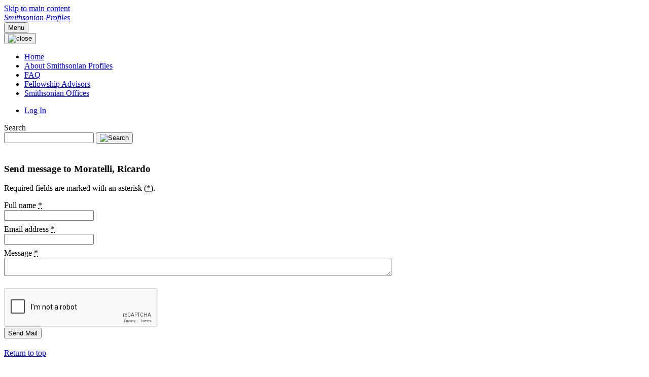

--- FILE ---
content_type: text/html;charset=UTF-8
request_url: https://profiles.si.edu/contactUserForm?individualUri=http%3A%2F%2Fprofiles.si.edu%2Findividual%2FnMoratelliR5252012
body_size: 10387
content:


<!DOCTYPE html>
<html lang="en-US">
<html>
    <head>

<meta charset="utf-8" />
<!-- Google Chrome Frame open source plug-in brings Google Chrome's open web technologies and speedy JavaScript engine to Internet Explorer-->
<meta http-equiv="X-UA-Compatible" content="IE=edge,chrome=1">
<meta name="generator" content="VIVO 1.13.0" />
<meta name="viewport" content="width=device-width, initial-scale=1.0">

<title>Smithsonian Profiles</title>



<!-- vitro base styles (application-wide) -->
<link rel="stylesheet" href="/css/vitro.css" />



<link rel="stylesheet" href="/css/edit.css" />
<link rel="stylesheet" href="/themes/uswds/assets/uswds/css/styles.css" />
<link rel="stylesheet" href="/themes/uswds/assets/css/site.css" />

<script>
var i18nStrings = {
    allCapitalized: 'All',
};
</script>
<script type="text/javascript" src="/js/jquery-3.7.1.min.js"></script>
<script type="text/javascript" src="/js/vitroUtils.js"></script>

<!--[if lt IE 9]>
<script type="text/javascript" src="/js/html5.js"></script>
<![endif]-->


<!-- Google tag (gtag.js) -->
<script async src="https://www.googletagmanager.com/gtag/js?id=G-9V4YH5HYD5"></script>
<script>
  window.dataLayer = window.dataLayer || [];
  function gtag(){dataLayer.push(arguments);}
  gtag('js', new Date());
  gtag('config', 'G-9V4YH5HYD5');
</script>


    

<!--[if (gte IE 6)&(lte IE 8)]>
<script type="text/javascript" src="/js/selectivizr.js"></script>
<![endif]-->



<link rel="shortcut icon" type="image/x-icon" href="/themes/uswds/assets/images/si-favicon.ico">
    </head>

    <body onload="">

<a class="usa-skipnav" href="#main-content">Skip to main content</a>
<div class="usa-overlay"></div>

<header class="usa-header usa-header--extended">
    <div class="usa-navbar">
        <div class="usa-logo">
            <em class="usa-logo__text">
                <a href="/" title="Smithsonian Profiles">
                    Smithsonian Profiles
                </a>
            </em>
        </div>
        <button class="usa-menu-btn">Menu</button>
    </div>



<div id="developerPanel" > </div>
<script>
    developerAjaxUrl = '/admin/developerAjax'
    developerCssLinks = ["/css/developer/developerPanel.css", "/js/jquery-ui/css/smoothness/jquery-ui-1.12.1.css"]
</script>





<nav aria-label="Primary navigation" class="usa-nav">
    <div class="usa-nav__inner">
        <button class="usa-nav__close">
            <img src="/themes/uswds/assets/uswds/img/usa-icons/close.svg" role="img" alt="close">
        </button>
        <ul class="usa-nav__primary usa-accordion">
                <li class="usa-nav__primary-item">
                    <a class="usa-nav__link" href="/" title="Home menu item">
                        <span>Home</span>
                    </a>
                </li>
                <li class="usa-nav__primary-item">
                    <a class="usa-nav__link" href="/profiles_about" title="About Smithsonian Profiles menu item">
                        <span>About Smithsonian Profiles</span>
                    </a>
                </li>
                <li class="usa-nav__primary-item">
                    <a class="usa-nav__link" href="/faq" title="FAQ menu item">
                        <span>FAQ</span>
                    </a>
                </li>
                <li class="usa-nav__primary-item">
                    <a class="usa-nav__link" href="/Fellowship_Advisors" title="Fellowship Advisors menu item">
                        <span>Fellowship Advisors</span>
                    </a>
                </li>
                <li class="usa-nav__primary-item">
                    <a class="usa-nav__link" href="/SIOffice" title="Smithsonian Offices menu item">
                        <span>Smithsonian Offices</span>
                    </a>
                </li>
        </ul>
        <div class="usa-nav__secondary">
            <ul class="usa-nav__secondary-links">
                    <li class="usa-nav__secondary-item">
                        <a href="/authenticate?return=true" title="Log In">Log In</a>
                    </li>
            </ul>
            <form class="usa-search usa-search--small " role="search" action="/search" method="post">
                <label class="usa-sr-only" for="search">Search</label>
                <input class="usa-input" id="search" type="search" name="querytext">
                <input type="hidden" name="classgroup" value="http://vivoweb.org/ontology#vitroClassGrouppeople" />
                <button class="usa-button" type="submit">
                    <img src="/themes/uswds/assets/uswds/img/si-custom/search--blue.svg" class="usa-search__submit-icon" alt="Search" />
                </button>
            </form>
        </div>
    </div>
</nav></header>

        <main id="main-content">
            <section class="grid-container">



                
<section>
    <h1>Send message to Moratelli, Ricardo</h1>

    <form class="usa-form usa-form--large" action="/contactUser" method="post" onSubmit="return ValidateForm('contact_form');">
        
        <p>
            Required fields are marked with an asterisk 
            (<abbr title="required" class="usa-hint usa-hint--required">*</abbr>).
        </p>
        <input type="hidden" name="DeliveryType" value="contact" />
        <input type="hidden" name="individualUri" value="http://profiles.si.edu/individual/nMoratelliR5252012" />

        <label class="usa-label" for="full-name">
            Full name
            <abbr title="required" class="usa-hint usa-hint--required">*</abbr>
        </label>
        <input class="usa-input" id="full-name" name="webusername" value="" required />

        <label class="usa-label" for="email-address">
            Email address
            <abbr title="required" class="usa-hint usa-hint--required">*</abbr>
        </label>
        <input type="email" class="usa-input" id="email-address" name="webuseremail" value="" required />

        <label class="usa-label" for="message">
            Message
            <abbr title="required" class="usa-hint usa-hint--required">*</abbr>
        </label>
        <textarea class="usa-textarea" id="message" name="s34gfd88p9x1" required></textarea>
        
        <br>
        <div class="g-recaptcha" data-sitekey="6Lf1sSMgAAAAAI1OYFWKBxcDukL6lTZtv-7fArdV"></div>

        <input type="submit" class="usa-button" value="Send Mail" onClick="ga_sendMessage()" />
    </form>
</section>

<script type="text/javascript">
    var i18nStrings = {
        pleaseFormatEmail: 'Please format your e-mail address as:',
        enterValidAddress: 'or enter another complete and valid email address.'
    };
    
    function ga_sendMessage() {
        if ("ga" in window) {
            tracker = ga.getAll()[0];

            if (tracker) {
                    tracker.send("event", "Send Message", "Name", "Moratelli, Ricardo");
            }
        }
    }


</script>



            </section>
        </main>
        

<footer class="usa-footer">
    <div class="grid-container usa-footer__return-to-top">
        <a href="#">Return to top</a>
    </div>
    <div class="usa-footer__primary-section">
        <nav class="usa-footer__nav" aria-label="Footer navigation">
            <ul class="grid-row grid-gap">
                <li class="tablet:grid-col-auto usa-footer__primary-content">
                    <a class="usa-footer__primary-link" href="https://si.edu/">Smithsonian Home</a>
                </li>
                <li class="tablet:grid-col-auto usa-footer__primary-content">
                    <a class="usa-footer__primary-link" href="https://www.si.edu/privacy">Privacy</a>
                </li>
                <li class="tablet:grid-col-auto usa-footer__primary-content">
                    <a class="usa-footer__primary-link" href="https://www.si.edu/termsofuse">Terms of Use</a>
                </li>
                <li class="tablet:grid-col-auto usa-footer__primary-content">
                    <a class="usa-footer__primary-link" href="/browse">Site Map</a>
                </li>
                <li class="tablet:grid-col-auto usa-footer__primary-content">
                    <a class="usa-footer__primary-link" href="/contact">Contact Us</a>
                </li>
            </ul>
        </nav>
    </div>
</footer>


<script src="https://www.google.com/recaptcha/api.js" async defer></script>
<script type="text/javascript" src="/js/developer/developerPanel.js?version=47bc"></script>
<script type="text/javascript" src="/js/jquery-ui/js/jquery-ui-1.12.1.min.js?version=47bc"></script>
<script type="text/javascript" src="/js/developer/FileSaver.js?version=47bc"></script>
<script defer type="text/javascript" src="/js/developer/translations.js?version=47bc"></script>
<script type="text/javascript" src="/themes/uswds/assets/uswds/js/alert.js?version=ab13"></script>


<script>
  (function(i,s,o,g,r,a,m){i['GoogleAnalyticsObject']=r;i[r]=i[r]||function(){
  (i[r].q=i[r].q||[]).push(arguments)},i[r].l=1*new Date();a=s.createElement(o),
  m=s.getElementsByTagName(o)[0];a.async=1;a.src=g;m.parentNode.insertBefore(a,m)
  })(window,document,'script','https://www.google-analytics.com/analytics.js','ga');

  ga('create', 'UA-5870062-12', 'auto');
  ga('send', 'pageview');
</script>

<!-- START OF SmartSource Data Collector TAG v10.4.23 -->
<!-- Copyright (c) 2017 Webtrends Inc.  All rights reserved. -->
<script>
window.webtrendsAsyncInit=function(){
    var dcs=new Webtrends.dcs().init({
        dcsid:"dcsulgapw00000047ww9n7rzw_3w7u",
        domain:"logs1.smithsonian.museum",
        timezone:-5,
        i18n:true,
        fpcdom:".si.edu",
        plugins:{
            //hm:{src:"//s.webtrends.com/js/webtrends.hm.js"}
        }
        }).track();
};
(function(){
    var s=document.createElement("script"); s.async=true; s.src="/themes/uswds/assets/js/webtrends.min.js";    
    var s2=document.getElementsByTagName("script")[0]; s2.parentNode.insertBefore(s,s2);
}());
</script>
<noscript><img alt="dcsimg" id="dcsimg" width="1" height="1" src="//logs1.smithsonian.museum/dcsulgapw00000047ww9n7rzw_3w7u/njs.gif?dcsuri=/nojavascript&amp;WT.js=No&amp;WT.tv=10.4.23&amp;dcssip=www.si.edu"/></noscript>
<!-- END OF SmartSource Data Collector TAG v10.4.23 -->

<script src="/themes/uswds/assets/uswds/js/uswds.min.js"></script>

</body>
</html>

    </body>
</html>


--- FILE ---
content_type: text/html; charset=utf-8
request_url: https://www.google.com/recaptcha/api2/anchor?ar=1&k=6Lf1sSMgAAAAAI1OYFWKBxcDukL6lTZtv-7fArdV&co=aHR0cHM6Ly9wcm9maWxlcy5zaS5lZHU6NDQz&hl=en&v=PoyoqOPhxBO7pBk68S4YbpHZ&size=normal&anchor-ms=20000&execute-ms=30000&cb=jfi07subfv5y
body_size: 49364
content:
<!DOCTYPE HTML><html dir="ltr" lang="en"><head><meta http-equiv="Content-Type" content="text/html; charset=UTF-8">
<meta http-equiv="X-UA-Compatible" content="IE=edge">
<title>reCAPTCHA</title>
<style type="text/css">
/* cyrillic-ext */
@font-face {
  font-family: 'Roboto';
  font-style: normal;
  font-weight: 400;
  font-stretch: 100%;
  src: url(//fonts.gstatic.com/s/roboto/v48/KFO7CnqEu92Fr1ME7kSn66aGLdTylUAMa3GUBHMdazTgWw.woff2) format('woff2');
  unicode-range: U+0460-052F, U+1C80-1C8A, U+20B4, U+2DE0-2DFF, U+A640-A69F, U+FE2E-FE2F;
}
/* cyrillic */
@font-face {
  font-family: 'Roboto';
  font-style: normal;
  font-weight: 400;
  font-stretch: 100%;
  src: url(//fonts.gstatic.com/s/roboto/v48/KFO7CnqEu92Fr1ME7kSn66aGLdTylUAMa3iUBHMdazTgWw.woff2) format('woff2');
  unicode-range: U+0301, U+0400-045F, U+0490-0491, U+04B0-04B1, U+2116;
}
/* greek-ext */
@font-face {
  font-family: 'Roboto';
  font-style: normal;
  font-weight: 400;
  font-stretch: 100%;
  src: url(//fonts.gstatic.com/s/roboto/v48/KFO7CnqEu92Fr1ME7kSn66aGLdTylUAMa3CUBHMdazTgWw.woff2) format('woff2');
  unicode-range: U+1F00-1FFF;
}
/* greek */
@font-face {
  font-family: 'Roboto';
  font-style: normal;
  font-weight: 400;
  font-stretch: 100%;
  src: url(//fonts.gstatic.com/s/roboto/v48/KFO7CnqEu92Fr1ME7kSn66aGLdTylUAMa3-UBHMdazTgWw.woff2) format('woff2');
  unicode-range: U+0370-0377, U+037A-037F, U+0384-038A, U+038C, U+038E-03A1, U+03A3-03FF;
}
/* math */
@font-face {
  font-family: 'Roboto';
  font-style: normal;
  font-weight: 400;
  font-stretch: 100%;
  src: url(//fonts.gstatic.com/s/roboto/v48/KFO7CnqEu92Fr1ME7kSn66aGLdTylUAMawCUBHMdazTgWw.woff2) format('woff2');
  unicode-range: U+0302-0303, U+0305, U+0307-0308, U+0310, U+0312, U+0315, U+031A, U+0326-0327, U+032C, U+032F-0330, U+0332-0333, U+0338, U+033A, U+0346, U+034D, U+0391-03A1, U+03A3-03A9, U+03B1-03C9, U+03D1, U+03D5-03D6, U+03F0-03F1, U+03F4-03F5, U+2016-2017, U+2034-2038, U+203C, U+2040, U+2043, U+2047, U+2050, U+2057, U+205F, U+2070-2071, U+2074-208E, U+2090-209C, U+20D0-20DC, U+20E1, U+20E5-20EF, U+2100-2112, U+2114-2115, U+2117-2121, U+2123-214F, U+2190, U+2192, U+2194-21AE, U+21B0-21E5, U+21F1-21F2, U+21F4-2211, U+2213-2214, U+2216-22FF, U+2308-230B, U+2310, U+2319, U+231C-2321, U+2336-237A, U+237C, U+2395, U+239B-23B7, U+23D0, U+23DC-23E1, U+2474-2475, U+25AF, U+25B3, U+25B7, U+25BD, U+25C1, U+25CA, U+25CC, U+25FB, U+266D-266F, U+27C0-27FF, U+2900-2AFF, U+2B0E-2B11, U+2B30-2B4C, U+2BFE, U+3030, U+FF5B, U+FF5D, U+1D400-1D7FF, U+1EE00-1EEFF;
}
/* symbols */
@font-face {
  font-family: 'Roboto';
  font-style: normal;
  font-weight: 400;
  font-stretch: 100%;
  src: url(//fonts.gstatic.com/s/roboto/v48/KFO7CnqEu92Fr1ME7kSn66aGLdTylUAMaxKUBHMdazTgWw.woff2) format('woff2');
  unicode-range: U+0001-000C, U+000E-001F, U+007F-009F, U+20DD-20E0, U+20E2-20E4, U+2150-218F, U+2190, U+2192, U+2194-2199, U+21AF, U+21E6-21F0, U+21F3, U+2218-2219, U+2299, U+22C4-22C6, U+2300-243F, U+2440-244A, U+2460-24FF, U+25A0-27BF, U+2800-28FF, U+2921-2922, U+2981, U+29BF, U+29EB, U+2B00-2BFF, U+4DC0-4DFF, U+FFF9-FFFB, U+10140-1018E, U+10190-1019C, U+101A0, U+101D0-101FD, U+102E0-102FB, U+10E60-10E7E, U+1D2C0-1D2D3, U+1D2E0-1D37F, U+1F000-1F0FF, U+1F100-1F1AD, U+1F1E6-1F1FF, U+1F30D-1F30F, U+1F315, U+1F31C, U+1F31E, U+1F320-1F32C, U+1F336, U+1F378, U+1F37D, U+1F382, U+1F393-1F39F, U+1F3A7-1F3A8, U+1F3AC-1F3AF, U+1F3C2, U+1F3C4-1F3C6, U+1F3CA-1F3CE, U+1F3D4-1F3E0, U+1F3ED, U+1F3F1-1F3F3, U+1F3F5-1F3F7, U+1F408, U+1F415, U+1F41F, U+1F426, U+1F43F, U+1F441-1F442, U+1F444, U+1F446-1F449, U+1F44C-1F44E, U+1F453, U+1F46A, U+1F47D, U+1F4A3, U+1F4B0, U+1F4B3, U+1F4B9, U+1F4BB, U+1F4BF, U+1F4C8-1F4CB, U+1F4D6, U+1F4DA, U+1F4DF, U+1F4E3-1F4E6, U+1F4EA-1F4ED, U+1F4F7, U+1F4F9-1F4FB, U+1F4FD-1F4FE, U+1F503, U+1F507-1F50B, U+1F50D, U+1F512-1F513, U+1F53E-1F54A, U+1F54F-1F5FA, U+1F610, U+1F650-1F67F, U+1F687, U+1F68D, U+1F691, U+1F694, U+1F698, U+1F6AD, U+1F6B2, U+1F6B9-1F6BA, U+1F6BC, U+1F6C6-1F6CF, U+1F6D3-1F6D7, U+1F6E0-1F6EA, U+1F6F0-1F6F3, U+1F6F7-1F6FC, U+1F700-1F7FF, U+1F800-1F80B, U+1F810-1F847, U+1F850-1F859, U+1F860-1F887, U+1F890-1F8AD, U+1F8B0-1F8BB, U+1F8C0-1F8C1, U+1F900-1F90B, U+1F93B, U+1F946, U+1F984, U+1F996, U+1F9E9, U+1FA00-1FA6F, U+1FA70-1FA7C, U+1FA80-1FA89, U+1FA8F-1FAC6, U+1FACE-1FADC, U+1FADF-1FAE9, U+1FAF0-1FAF8, U+1FB00-1FBFF;
}
/* vietnamese */
@font-face {
  font-family: 'Roboto';
  font-style: normal;
  font-weight: 400;
  font-stretch: 100%;
  src: url(//fonts.gstatic.com/s/roboto/v48/KFO7CnqEu92Fr1ME7kSn66aGLdTylUAMa3OUBHMdazTgWw.woff2) format('woff2');
  unicode-range: U+0102-0103, U+0110-0111, U+0128-0129, U+0168-0169, U+01A0-01A1, U+01AF-01B0, U+0300-0301, U+0303-0304, U+0308-0309, U+0323, U+0329, U+1EA0-1EF9, U+20AB;
}
/* latin-ext */
@font-face {
  font-family: 'Roboto';
  font-style: normal;
  font-weight: 400;
  font-stretch: 100%;
  src: url(//fonts.gstatic.com/s/roboto/v48/KFO7CnqEu92Fr1ME7kSn66aGLdTylUAMa3KUBHMdazTgWw.woff2) format('woff2');
  unicode-range: U+0100-02BA, U+02BD-02C5, U+02C7-02CC, U+02CE-02D7, U+02DD-02FF, U+0304, U+0308, U+0329, U+1D00-1DBF, U+1E00-1E9F, U+1EF2-1EFF, U+2020, U+20A0-20AB, U+20AD-20C0, U+2113, U+2C60-2C7F, U+A720-A7FF;
}
/* latin */
@font-face {
  font-family: 'Roboto';
  font-style: normal;
  font-weight: 400;
  font-stretch: 100%;
  src: url(//fonts.gstatic.com/s/roboto/v48/KFO7CnqEu92Fr1ME7kSn66aGLdTylUAMa3yUBHMdazQ.woff2) format('woff2');
  unicode-range: U+0000-00FF, U+0131, U+0152-0153, U+02BB-02BC, U+02C6, U+02DA, U+02DC, U+0304, U+0308, U+0329, U+2000-206F, U+20AC, U+2122, U+2191, U+2193, U+2212, U+2215, U+FEFF, U+FFFD;
}
/* cyrillic-ext */
@font-face {
  font-family: 'Roboto';
  font-style: normal;
  font-weight: 500;
  font-stretch: 100%;
  src: url(//fonts.gstatic.com/s/roboto/v48/KFO7CnqEu92Fr1ME7kSn66aGLdTylUAMa3GUBHMdazTgWw.woff2) format('woff2');
  unicode-range: U+0460-052F, U+1C80-1C8A, U+20B4, U+2DE0-2DFF, U+A640-A69F, U+FE2E-FE2F;
}
/* cyrillic */
@font-face {
  font-family: 'Roboto';
  font-style: normal;
  font-weight: 500;
  font-stretch: 100%;
  src: url(//fonts.gstatic.com/s/roboto/v48/KFO7CnqEu92Fr1ME7kSn66aGLdTylUAMa3iUBHMdazTgWw.woff2) format('woff2');
  unicode-range: U+0301, U+0400-045F, U+0490-0491, U+04B0-04B1, U+2116;
}
/* greek-ext */
@font-face {
  font-family: 'Roboto';
  font-style: normal;
  font-weight: 500;
  font-stretch: 100%;
  src: url(//fonts.gstatic.com/s/roboto/v48/KFO7CnqEu92Fr1ME7kSn66aGLdTylUAMa3CUBHMdazTgWw.woff2) format('woff2');
  unicode-range: U+1F00-1FFF;
}
/* greek */
@font-face {
  font-family: 'Roboto';
  font-style: normal;
  font-weight: 500;
  font-stretch: 100%;
  src: url(//fonts.gstatic.com/s/roboto/v48/KFO7CnqEu92Fr1ME7kSn66aGLdTylUAMa3-UBHMdazTgWw.woff2) format('woff2');
  unicode-range: U+0370-0377, U+037A-037F, U+0384-038A, U+038C, U+038E-03A1, U+03A3-03FF;
}
/* math */
@font-face {
  font-family: 'Roboto';
  font-style: normal;
  font-weight: 500;
  font-stretch: 100%;
  src: url(//fonts.gstatic.com/s/roboto/v48/KFO7CnqEu92Fr1ME7kSn66aGLdTylUAMawCUBHMdazTgWw.woff2) format('woff2');
  unicode-range: U+0302-0303, U+0305, U+0307-0308, U+0310, U+0312, U+0315, U+031A, U+0326-0327, U+032C, U+032F-0330, U+0332-0333, U+0338, U+033A, U+0346, U+034D, U+0391-03A1, U+03A3-03A9, U+03B1-03C9, U+03D1, U+03D5-03D6, U+03F0-03F1, U+03F4-03F5, U+2016-2017, U+2034-2038, U+203C, U+2040, U+2043, U+2047, U+2050, U+2057, U+205F, U+2070-2071, U+2074-208E, U+2090-209C, U+20D0-20DC, U+20E1, U+20E5-20EF, U+2100-2112, U+2114-2115, U+2117-2121, U+2123-214F, U+2190, U+2192, U+2194-21AE, U+21B0-21E5, U+21F1-21F2, U+21F4-2211, U+2213-2214, U+2216-22FF, U+2308-230B, U+2310, U+2319, U+231C-2321, U+2336-237A, U+237C, U+2395, U+239B-23B7, U+23D0, U+23DC-23E1, U+2474-2475, U+25AF, U+25B3, U+25B7, U+25BD, U+25C1, U+25CA, U+25CC, U+25FB, U+266D-266F, U+27C0-27FF, U+2900-2AFF, U+2B0E-2B11, U+2B30-2B4C, U+2BFE, U+3030, U+FF5B, U+FF5D, U+1D400-1D7FF, U+1EE00-1EEFF;
}
/* symbols */
@font-face {
  font-family: 'Roboto';
  font-style: normal;
  font-weight: 500;
  font-stretch: 100%;
  src: url(//fonts.gstatic.com/s/roboto/v48/KFO7CnqEu92Fr1ME7kSn66aGLdTylUAMaxKUBHMdazTgWw.woff2) format('woff2');
  unicode-range: U+0001-000C, U+000E-001F, U+007F-009F, U+20DD-20E0, U+20E2-20E4, U+2150-218F, U+2190, U+2192, U+2194-2199, U+21AF, U+21E6-21F0, U+21F3, U+2218-2219, U+2299, U+22C4-22C6, U+2300-243F, U+2440-244A, U+2460-24FF, U+25A0-27BF, U+2800-28FF, U+2921-2922, U+2981, U+29BF, U+29EB, U+2B00-2BFF, U+4DC0-4DFF, U+FFF9-FFFB, U+10140-1018E, U+10190-1019C, U+101A0, U+101D0-101FD, U+102E0-102FB, U+10E60-10E7E, U+1D2C0-1D2D3, U+1D2E0-1D37F, U+1F000-1F0FF, U+1F100-1F1AD, U+1F1E6-1F1FF, U+1F30D-1F30F, U+1F315, U+1F31C, U+1F31E, U+1F320-1F32C, U+1F336, U+1F378, U+1F37D, U+1F382, U+1F393-1F39F, U+1F3A7-1F3A8, U+1F3AC-1F3AF, U+1F3C2, U+1F3C4-1F3C6, U+1F3CA-1F3CE, U+1F3D4-1F3E0, U+1F3ED, U+1F3F1-1F3F3, U+1F3F5-1F3F7, U+1F408, U+1F415, U+1F41F, U+1F426, U+1F43F, U+1F441-1F442, U+1F444, U+1F446-1F449, U+1F44C-1F44E, U+1F453, U+1F46A, U+1F47D, U+1F4A3, U+1F4B0, U+1F4B3, U+1F4B9, U+1F4BB, U+1F4BF, U+1F4C8-1F4CB, U+1F4D6, U+1F4DA, U+1F4DF, U+1F4E3-1F4E6, U+1F4EA-1F4ED, U+1F4F7, U+1F4F9-1F4FB, U+1F4FD-1F4FE, U+1F503, U+1F507-1F50B, U+1F50D, U+1F512-1F513, U+1F53E-1F54A, U+1F54F-1F5FA, U+1F610, U+1F650-1F67F, U+1F687, U+1F68D, U+1F691, U+1F694, U+1F698, U+1F6AD, U+1F6B2, U+1F6B9-1F6BA, U+1F6BC, U+1F6C6-1F6CF, U+1F6D3-1F6D7, U+1F6E0-1F6EA, U+1F6F0-1F6F3, U+1F6F7-1F6FC, U+1F700-1F7FF, U+1F800-1F80B, U+1F810-1F847, U+1F850-1F859, U+1F860-1F887, U+1F890-1F8AD, U+1F8B0-1F8BB, U+1F8C0-1F8C1, U+1F900-1F90B, U+1F93B, U+1F946, U+1F984, U+1F996, U+1F9E9, U+1FA00-1FA6F, U+1FA70-1FA7C, U+1FA80-1FA89, U+1FA8F-1FAC6, U+1FACE-1FADC, U+1FADF-1FAE9, U+1FAF0-1FAF8, U+1FB00-1FBFF;
}
/* vietnamese */
@font-face {
  font-family: 'Roboto';
  font-style: normal;
  font-weight: 500;
  font-stretch: 100%;
  src: url(//fonts.gstatic.com/s/roboto/v48/KFO7CnqEu92Fr1ME7kSn66aGLdTylUAMa3OUBHMdazTgWw.woff2) format('woff2');
  unicode-range: U+0102-0103, U+0110-0111, U+0128-0129, U+0168-0169, U+01A0-01A1, U+01AF-01B0, U+0300-0301, U+0303-0304, U+0308-0309, U+0323, U+0329, U+1EA0-1EF9, U+20AB;
}
/* latin-ext */
@font-face {
  font-family: 'Roboto';
  font-style: normal;
  font-weight: 500;
  font-stretch: 100%;
  src: url(//fonts.gstatic.com/s/roboto/v48/KFO7CnqEu92Fr1ME7kSn66aGLdTylUAMa3KUBHMdazTgWw.woff2) format('woff2');
  unicode-range: U+0100-02BA, U+02BD-02C5, U+02C7-02CC, U+02CE-02D7, U+02DD-02FF, U+0304, U+0308, U+0329, U+1D00-1DBF, U+1E00-1E9F, U+1EF2-1EFF, U+2020, U+20A0-20AB, U+20AD-20C0, U+2113, U+2C60-2C7F, U+A720-A7FF;
}
/* latin */
@font-face {
  font-family: 'Roboto';
  font-style: normal;
  font-weight: 500;
  font-stretch: 100%;
  src: url(//fonts.gstatic.com/s/roboto/v48/KFO7CnqEu92Fr1ME7kSn66aGLdTylUAMa3yUBHMdazQ.woff2) format('woff2');
  unicode-range: U+0000-00FF, U+0131, U+0152-0153, U+02BB-02BC, U+02C6, U+02DA, U+02DC, U+0304, U+0308, U+0329, U+2000-206F, U+20AC, U+2122, U+2191, U+2193, U+2212, U+2215, U+FEFF, U+FFFD;
}
/* cyrillic-ext */
@font-face {
  font-family: 'Roboto';
  font-style: normal;
  font-weight: 900;
  font-stretch: 100%;
  src: url(//fonts.gstatic.com/s/roboto/v48/KFO7CnqEu92Fr1ME7kSn66aGLdTylUAMa3GUBHMdazTgWw.woff2) format('woff2');
  unicode-range: U+0460-052F, U+1C80-1C8A, U+20B4, U+2DE0-2DFF, U+A640-A69F, U+FE2E-FE2F;
}
/* cyrillic */
@font-face {
  font-family: 'Roboto';
  font-style: normal;
  font-weight: 900;
  font-stretch: 100%;
  src: url(//fonts.gstatic.com/s/roboto/v48/KFO7CnqEu92Fr1ME7kSn66aGLdTylUAMa3iUBHMdazTgWw.woff2) format('woff2');
  unicode-range: U+0301, U+0400-045F, U+0490-0491, U+04B0-04B1, U+2116;
}
/* greek-ext */
@font-face {
  font-family: 'Roboto';
  font-style: normal;
  font-weight: 900;
  font-stretch: 100%;
  src: url(//fonts.gstatic.com/s/roboto/v48/KFO7CnqEu92Fr1ME7kSn66aGLdTylUAMa3CUBHMdazTgWw.woff2) format('woff2');
  unicode-range: U+1F00-1FFF;
}
/* greek */
@font-face {
  font-family: 'Roboto';
  font-style: normal;
  font-weight: 900;
  font-stretch: 100%;
  src: url(//fonts.gstatic.com/s/roboto/v48/KFO7CnqEu92Fr1ME7kSn66aGLdTylUAMa3-UBHMdazTgWw.woff2) format('woff2');
  unicode-range: U+0370-0377, U+037A-037F, U+0384-038A, U+038C, U+038E-03A1, U+03A3-03FF;
}
/* math */
@font-face {
  font-family: 'Roboto';
  font-style: normal;
  font-weight: 900;
  font-stretch: 100%;
  src: url(//fonts.gstatic.com/s/roboto/v48/KFO7CnqEu92Fr1ME7kSn66aGLdTylUAMawCUBHMdazTgWw.woff2) format('woff2');
  unicode-range: U+0302-0303, U+0305, U+0307-0308, U+0310, U+0312, U+0315, U+031A, U+0326-0327, U+032C, U+032F-0330, U+0332-0333, U+0338, U+033A, U+0346, U+034D, U+0391-03A1, U+03A3-03A9, U+03B1-03C9, U+03D1, U+03D5-03D6, U+03F0-03F1, U+03F4-03F5, U+2016-2017, U+2034-2038, U+203C, U+2040, U+2043, U+2047, U+2050, U+2057, U+205F, U+2070-2071, U+2074-208E, U+2090-209C, U+20D0-20DC, U+20E1, U+20E5-20EF, U+2100-2112, U+2114-2115, U+2117-2121, U+2123-214F, U+2190, U+2192, U+2194-21AE, U+21B0-21E5, U+21F1-21F2, U+21F4-2211, U+2213-2214, U+2216-22FF, U+2308-230B, U+2310, U+2319, U+231C-2321, U+2336-237A, U+237C, U+2395, U+239B-23B7, U+23D0, U+23DC-23E1, U+2474-2475, U+25AF, U+25B3, U+25B7, U+25BD, U+25C1, U+25CA, U+25CC, U+25FB, U+266D-266F, U+27C0-27FF, U+2900-2AFF, U+2B0E-2B11, U+2B30-2B4C, U+2BFE, U+3030, U+FF5B, U+FF5D, U+1D400-1D7FF, U+1EE00-1EEFF;
}
/* symbols */
@font-face {
  font-family: 'Roboto';
  font-style: normal;
  font-weight: 900;
  font-stretch: 100%;
  src: url(//fonts.gstatic.com/s/roboto/v48/KFO7CnqEu92Fr1ME7kSn66aGLdTylUAMaxKUBHMdazTgWw.woff2) format('woff2');
  unicode-range: U+0001-000C, U+000E-001F, U+007F-009F, U+20DD-20E0, U+20E2-20E4, U+2150-218F, U+2190, U+2192, U+2194-2199, U+21AF, U+21E6-21F0, U+21F3, U+2218-2219, U+2299, U+22C4-22C6, U+2300-243F, U+2440-244A, U+2460-24FF, U+25A0-27BF, U+2800-28FF, U+2921-2922, U+2981, U+29BF, U+29EB, U+2B00-2BFF, U+4DC0-4DFF, U+FFF9-FFFB, U+10140-1018E, U+10190-1019C, U+101A0, U+101D0-101FD, U+102E0-102FB, U+10E60-10E7E, U+1D2C0-1D2D3, U+1D2E0-1D37F, U+1F000-1F0FF, U+1F100-1F1AD, U+1F1E6-1F1FF, U+1F30D-1F30F, U+1F315, U+1F31C, U+1F31E, U+1F320-1F32C, U+1F336, U+1F378, U+1F37D, U+1F382, U+1F393-1F39F, U+1F3A7-1F3A8, U+1F3AC-1F3AF, U+1F3C2, U+1F3C4-1F3C6, U+1F3CA-1F3CE, U+1F3D4-1F3E0, U+1F3ED, U+1F3F1-1F3F3, U+1F3F5-1F3F7, U+1F408, U+1F415, U+1F41F, U+1F426, U+1F43F, U+1F441-1F442, U+1F444, U+1F446-1F449, U+1F44C-1F44E, U+1F453, U+1F46A, U+1F47D, U+1F4A3, U+1F4B0, U+1F4B3, U+1F4B9, U+1F4BB, U+1F4BF, U+1F4C8-1F4CB, U+1F4D6, U+1F4DA, U+1F4DF, U+1F4E3-1F4E6, U+1F4EA-1F4ED, U+1F4F7, U+1F4F9-1F4FB, U+1F4FD-1F4FE, U+1F503, U+1F507-1F50B, U+1F50D, U+1F512-1F513, U+1F53E-1F54A, U+1F54F-1F5FA, U+1F610, U+1F650-1F67F, U+1F687, U+1F68D, U+1F691, U+1F694, U+1F698, U+1F6AD, U+1F6B2, U+1F6B9-1F6BA, U+1F6BC, U+1F6C6-1F6CF, U+1F6D3-1F6D7, U+1F6E0-1F6EA, U+1F6F0-1F6F3, U+1F6F7-1F6FC, U+1F700-1F7FF, U+1F800-1F80B, U+1F810-1F847, U+1F850-1F859, U+1F860-1F887, U+1F890-1F8AD, U+1F8B0-1F8BB, U+1F8C0-1F8C1, U+1F900-1F90B, U+1F93B, U+1F946, U+1F984, U+1F996, U+1F9E9, U+1FA00-1FA6F, U+1FA70-1FA7C, U+1FA80-1FA89, U+1FA8F-1FAC6, U+1FACE-1FADC, U+1FADF-1FAE9, U+1FAF0-1FAF8, U+1FB00-1FBFF;
}
/* vietnamese */
@font-face {
  font-family: 'Roboto';
  font-style: normal;
  font-weight: 900;
  font-stretch: 100%;
  src: url(//fonts.gstatic.com/s/roboto/v48/KFO7CnqEu92Fr1ME7kSn66aGLdTylUAMa3OUBHMdazTgWw.woff2) format('woff2');
  unicode-range: U+0102-0103, U+0110-0111, U+0128-0129, U+0168-0169, U+01A0-01A1, U+01AF-01B0, U+0300-0301, U+0303-0304, U+0308-0309, U+0323, U+0329, U+1EA0-1EF9, U+20AB;
}
/* latin-ext */
@font-face {
  font-family: 'Roboto';
  font-style: normal;
  font-weight: 900;
  font-stretch: 100%;
  src: url(//fonts.gstatic.com/s/roboto/v48/KFO7CnqEu92Fr1ME7kSn66aGLdTylUAMa3KUBHMdazTgWw.woff2) format('woff2');
  unicode-range: U+0100-02BA, U+02BD-02C5, U+02C7-02CC, U+02CE-02D7, U+02DD-02FF, U+0304, U+0308, U+0329, U+1D00-1DBF, U+1E00-1E9F, U+1EF2-1EFF, U+2020, U+20A0-20AB, U+20AD-20C0, U+2113, U+2C60-2C7F, U+A720-A7FF;
}
/* latin */
@font-face {
  font-family: 'Roboto';
  font-style: normal;
  font-weight: 900;
  font-stretch: 100%;
  src: url(//fonts.gstatic.com/s/roboto/v48/KFO7CnqEu92Fr1ME7kSn66aGLdTylUAMa3yUBHMdazQ.woff2) format('woff2');
  unicode-range: U+0000-00FF, U+0131, U+0152-0153, U+02BB-02BC, U+02C6, U+02DA, U+02DC, U+0304, U+0308, U+0329, U+2000-206F, U+20AC, U+2122, U+2191, U+2193, U+2212, U+2215, U+FEFF, U+FFFD;
}

</style>
<link rel="stylesheet" type="text/css" href="https://www.gstatic.com/recaptcha/releases/PoyoqOPhxBO7pBk68S4YbpHZ/styles__ltr.css">
<script nonce="CqD8nYg6y9NoqJqeLx-XdA" type="text/javascript">window['__recaptcha_api'] = 'https://www.google.com/recaptcha/api2/';</script>
<script type="text/javascript" src="https://www.gstatic.com/recaptcha/releases/PoyoqOPhxBO7pBk68S4YbpHZ/recaptcha__en.js" nonce="CqD8nYg6y9NoqJqeLx-XdA">
      
    </script></head>
<body><div id="rc-anchor-alert" class="rc-anchor-alert"></div>
<input type="hidden" id="recaptcha-token" value="[base64]">
<script type="text/javascript" nonce="CqD8nYg6y9NoqJqeLx-XdA">
      recaptcha.anchor.Main.init("[\x22ainput\x22,[\x22bgdata\x22,\x22\x22,\[base64]/[base64]/[base64]/ZyhXLGgpOnEoW04sMjEsbF0sVywwKSxoKSxmYWxzZSxmYWxzZSl9Y2F0Y2goayl7RygzNTgsVyk/[base64]/[base64]/[base64]/[base64]/[base64]/[base64]/[base64]/bmV3IEJbT10oRFswXSk6dz09Mj9uZXcgQltPXShEWzBdLERbMV0pOnc9PTM/bmV3IEJbT10oRFswXSxEWzFdLERbMl0pOnc9PTQ/[base64]/[base64]/[base64]/[base64]/[base64]\\u003d\x22,\[base64]\\u003d\\u003d\x22,\x22QTLCnwTCicK1WVIVw5BJwqphGcOWJHRWw4HDm8K8w6Asw5vDrm/[base64]/[base64]/Dmgo8U8KuGWbClG9GDwU8wph6T2QYTcKcPGdZQWRkYG1Tcho/KMOPAgVTwpfDvlrDmcK5w68Aw4DDqgPDqHFxZsKew6/[base64]/Dr8OgEsK9w4kJQWnDiMKyw5vDmDnDoXswant9M28gwq3DoV7DuSXDtMOjIVXDvhnDu1/[base64]/DsWkKDSDCu0RfDcOJwrkNChkHUj7DmMKhAkZ0wrDDtQbDp8KMw6wdK0bClsO9EUjDlgcwVcKcZkIaw63DvUHDn8KYwpd8w7EVDsOJVkbCm8Kawr9jZ03DjcKwYCPDm8KSW8O2wp/CphYRwpDClnB3w5p9PMOFC2LCo1XDtQ/Cp8KnD8ORw7c1TcOtKcOvOMO0EcKfTgfCtBBkVsKcfMK9TiEAwrTDhcOOwp41AcOsYm/DucOKw5TClXAYXsOVwpJjwqAsw7bCnWc6GMKXwqxYBcOSwp0zY3dkw4vDt8KvOcKwwqXDssK0KcK+KgDDs8OfwolKwpTDtsKPwojDjMKWRsOgJwMaw7IyaMKAesKIakMwwq8YBzXDq2Y/[base64]/DkxdUHDIawo9kw5sKVCXChjpXw67Cs8OTOjALIcKqwqLCslk/wqA4f8OHwpIOZHXCrnnDqMOlTsKudVcNCMKnwpAzwojCvTZrBlg/BAZHwo/DqXMWw740w4NrBlnDvMO7wr3CqiA8acKoN8KHwpg3GV1zwqgLNcKFesKuWUoWYg7DsMKowrzClMKefcO8w47Cjy1+wo7DosKLX8OAwpB3wqLCmzkBwpfCi8OWDcO+OsKiw6/ClcKNQcKxwoB5wqLCtMK5MDBFwpbCiyV8w5lzMG5gwrHDtyvCumHDo8ORWBfCmMOGbXRoey03wqMHJDRSQ8O/R1NUGlE6LTNJA8OcY8OpEMOfO8K4wpFoA8KMGcKwa2/[base64]/wqJadgkdEcKBw4fDjcObDG5xNmQ0w6kPIxfCiMO3MsO+w5zCrsOUw4vDl8OIJsOjPCXDgMKJNcOpSw/Du8K6wrxVwq/ChMOJw5TDiTjCm1LDusKxfwzDonDDsEtawqHCssOPw6Iewo3CvMKmP8KEwonCmcKswrByWcKNw43DqwvDsH7DnR/DhwPDtMOnf8KJwqTDqcOlwpvDrMO0w6/DkjjCicOkLcOycDDCrsOHBMKqw7MuKmp/D8O0fcKlaQMHa23DiMKBwpHCicOtwpwyw6sdPCbDtlTDhULDksOIwpzCmX0pw7hheyE0w7HDhjPDqT9MLlrDkSd6w7vDnjnCvsKYw6jDjgPCh8Oww4FLw5c0wpgUwqXDicO3w6DDozV1Nl59YjpPwoLDosOVw7PCusKEw6nCiEbDsyZqXB9tacKLCSnCmB9Zw6HCt8K/B8O5wplmJ8KHwoLCi8K3wqd4w4rDocOqw4fDi8KQdsKKbCjCicKww7zCmzHCvDDCq8KewqLDoWBSwr8qw7ltwqbCj8OFXAIAbgfDtsKvOQDDgcK0w4jDpD8Cw5HDjA7DrcKswpXDhUfDpBQeOnEQwqXDuEfCq0VDCcOQwoUCEj/DsjYQSMKVw4/DkUVlw57ChcOVZQrCnGLDtsOXVsOxZT/Dr8OEGG5aR2kYfW9Yw5LDtyfCqgp3w4jChgfCh31cDcKqwqbDlGXDsXsDw4bDjMOfPATCtsO7c8OgElI5azPDiyZ9wok+wpXDsAXCqwgqwo7DssKwaMK2MsKnw6/[base64]/[base64]/CsGAgYsK+w7fDssKdw53Co1rDoRYkCxdTBC58enbCnUbCscK0w4HCkcKYMsKJwq3Dq8O5JmvDkDzClHbDi8O4ecOHworDmMOhw7fDusKhWh58wqVRw4fCgXJ5w6jCq8OuwpYzwr9KwofDucKZUg/[base64]/w5fChsOlcsOMwo5Tw6cYwoPCkCdBTlzDvk3CsGFQVsOmLsKUC8ORNMOtdMKjwrQiwpzDtTPCtsO+QsOXwqLCn1jCo8OKw5wGUHIuw75swpnClTvDsxrDhBhqacOFDsKLw4oFJcO8w6cnSWDDg0FQwq/DoDfDmElAai/Cm8OSNsKvYMOfw4MnwoIbTMKEanoFwrDCv8ONw4PCjMKuDUQcGMO5VsKaw63Du8OtPcOwO8KCwoEbI8KqXcKObsO5CMKTcMOiwrvDrShKwqMiaMKwWyoZecKrw5/CkwzCqHBQw67DkyXClMKTw4vCkTbClMORw5/Dt8K2Y8KADQrCjMKSJsK0ABxQBGN2eDPCnXpmw4vCvm7DkWrCnsOpAsOfcFZfc2HDk8KUw6ggHC7Ci8O6wrDCnMKTw4U9OsK+wpNXEMKjNcOBBsOJw6HDs8KQJnfCsmFjHU0pw4cgcsOoRSdCWcOZwpLCiMKMwpF9PsKMw5rDiysHwoTDt8O/[base64]/ChcOHf8K0RsO6bQ3Dm8KMwoEEw7x1wppiXcOSw5lPw6PCg8KmScKUKWHDocKDwpLDisOGMcO9V8KDwoIjwpAcUGRqwp/DlsOXwrnCsw/DqsOZw5pDw4HDjE7Cgz1wPcOTwprDqT0VD1TCmRgZQ8K7PcKOO8OHD0zDsQBbwqXCiMOUL2DCl0Q3RsOvBMKFwo8dVWHDkDNEw6vCqWRawoPDoC0DT8Kde8O4Al/CmcOxwoLDizPCgCwiBcO8woHDvsOzFz3CmcKROsO6w7UhfHnDn14Ew7XDglkhw6dvwox4wq/CqMK3wr3Cux0+wo/DrDY2GcORDFw4a8OTLGdBwosyw4I2KTXDvH/CqcKyw5Fjw5HDrsOMw4d+w6tZw4p0woPCjcOtaMOgOANhET3CjMKOwoEuw6XDsMKgwrR8chlMUWU7w5xBeMOGw6g2QsK4cCV8wrnCqcOAw7nDhVIqwoQGw4HDlhzCqGBjBMO/[base64]/CvSYzFMKEw4rDjcOJwolUw7tYDnttMH/CiVrCpQXDgyHCucKkHcO/[base64]/wpQQTsKywqYww7fCi8OjGz3DnMOFwrEfagdww5BnbRdUwp5jc8Ogw47DvsKpSBMFECzCmcKIw4vDj3DDrMKeWsK2MGrDs8K6K3jCtQ1pZStvGcKWwrHDl8Oxwp3DvCw/IMKnPg/[base64]/Ds8OWw7vDtcKyLcO/[base64]/DpsO6BE7DlnlgEsKpMBzDklosPsOGwo3CkMOnw4PCmsO7JlLDlMOmw6Quw7XDulPDhDAHwr3DuVcQwqjCjMO7dMKTwo7DjcKyHy16wr/CgkgyKsOHw448bMOJwo47BE9ZHMOna8KCS2zCoCV0wrZQw4/DmsKqwq0Ce8Olw4TCg8OjwoHDmX7DuVhtwpHCjcKZwp3DmcOQfMK6woE8XHRMLsObw6LCvgE2OhjCv8OhSHRLwojDlQpmwoxtUsKjF8K2YMKYaTcUdMODw4rCv1ATwqARdMKLw6YQbXzCu8OUwqDCl8OiT8OEJVLDoCRfwosjw6pjJx7CncKLPMOAwp8CZMO1cW/CjMO/[base64]/DjDTDiS0Zw54CF1DDtmxMw7PDqGfCjj/CpsOHwp7CvcOMCcKWwoxTwpksW1BZZHFow6FEw4PDlH3DqMOLwpDCo8KdwqjDu8KZaX0FGyA4C151IVXDlMKpwqEhw4RZHMK0ZcOUw7fDqcOiXMOTwrvCjDMgPcOIKU3Cgl4uw5rDth/DsUEdS8O6w700w7/CvGMnMFvDosO2w4kFIsK3w5bDmcOZdsOIwrRbfzrClWbDtwNKw6TDt10OccK/[base64]/wpfDkMOXEmnCscOMSMO0wrMAGsOlF2NuYBvDuMKWUMKCwpvCpMOLbFPDlTjDs13DtiF+Y8KVEMOLwpLDisKtwrZ2wqRfRTxuL8OcwogRD8ODYwPCnsKNQUzDihQkWn1VD3nClsKfwqd9IA3CkcORXUfDmw/CgcORw4Z6NcO0wqrCrMKcZcOuG1vDucKjwp0IwprCnMKSw4/DtVvCn1QiwpkFwplgwpHChMKbw7DDuMOGS8KVAcOyw7VtwozDscKswqZmw6zCu3p5PcKcJcO9alTDqsKFEXrDisOPw4c3w6JIw4wyIcOXQcK4w5g/worCoXDDksKpwrvCrsOFOjgGw64yRcKmfMKTTcOYXMOlcj7CjB4awqjDicOGwqrCokdoVMOlYnstRsOnw4tRwqUpGW7DkABdw5t/wpLCmsONwqsQHMKTwrrChcKvOXrDocKgw4ZOw7tQw4JCE8Kqw6trw4Z/[base64]/[base64]/CqsK/[base64]/Dv0ROasO/K8OSwrRxwphMw6NgwrHDrcKZIMOtX8O7wqTDtkfDsFwZwqDCqsKCXMOEb8ODTsK8bcOzKsKeGsOVIzN5SsOpPQ54FFkRwpJlMcOAw67CuMOjw4DDgErDh2/CqsOsT8ObYHtsw5QJFjJ/MMKLw7woGsOiw47DrMOHPkE4esKRwq3Cu2FwwpnCrjHCuSwsw6NoFT0Rw43DqUhKfWPCu2hjw7HCsBvCjGZQw6xDPMOsw63DljfDtsKWw6oowrzCoUlQwr5aV8O/Z8KPbcKtY1nDhC5nD0wYH8OLAjU8w6rCnkXDg8KNw5LCr8OGTRsrwotFw4ZcdFZSw7TDphTCi8K2FHLDqi/DiWvCoMKFWXUUDXo/wrbCmsOpFsKFwp/DlMKsBcKwYcOqHQDDtcOjZV3Co8OiECtMw7UyYCBvwrVxw4oiE8Ouw5Myw47CiMOZwrYHTX3ClHxFL1zDgF/DusKlw4TDs8OMDsOQw6nDs0ZmwoERTcKBwpRoeWzDpcKWXMKdw6opwr10Bi8xZsKlw5/DrsOvNcKye8Omw6rCjjYQw6vChMKWM8K4OTbDsDAEwpTCvcOgwo/[base64]/DscKDIkIYWBLCsmNSYcOYCDzDssKWwofCryHCmcO0w5HCp8K1wro8T8KJT8K6H8OGwoLDmFluwpZ2wo7CsmsfTsKCdcKrfinCsn06O8KXwo7Dl8OqHANcJU/CjHXCujzCqWg0L8OsHMKmBC3CtyfDhQ/DpiLDjsOuTcKBw7HCocKhw7NWAzHDi8KYKMOUwovDucKTOcKgRwpsfgrDm8OrE8O9Jg4ow69Hw6rCti8ww7DClcKow6wawpkMelVvID9Jwodfwq7CrmYzTMKyw6vCuw9ZfxzDhBQMBsKWTMKKej/DssKCwoZIK8KKAAJcw7Qkw6DDncOQVWfDgVLDiMKWGn0Vw5vCjMKDworCmsOvwqDCl10/wqjCiTXCqcOIFl5lXmMowofCjcKuw6bCvMKBwosfawQ5fUYGwrnCq0fDuGTCh8O+w5DDusKWT3DDlGDCmMOXw4zDusKPwoMUJTHCkzEWESbCvcOfRHnCgXjCucOHw7fClBQgMxBXw7/[base64]/w6vCuEsrJWfCuQ98w752I8KdPxjCh8OeNsK5Tht0cAwfNMOtCSvCo8OHw6kiCmEVwpzCumJvwpTDj8OdaRUVUxx8wpxsw6zDisOaw6vCkVHDhcO8I8K7w4nCkTLCji3DtCMeS8OffnTDjMKqRMOtwrN/w6fCrgLCk8Knwr1mw59swrnCmXF6TsOgMXM4wodxw5gGwpfDqAI2ccKzwr9Kwr/Du8OCw5nCsQ90EiTDl8KHw5w5wrTCoHI6XMKgX8Kaw5N4w5g+TTLDu8OfwpTDqRFvw7/Cph8/w6/DqxAWwq7ClhpywpNcaSnCnR/CmMKXwqLCocOHwpZbw5rCr8K7fWPDpMKxLcKxwrprwpEcwpnCsRQrwqciwqTDmy8dw4zDhsKuw7tORyTDrVsMw43CqUjDkn7Cq8OSIsKGfMKFwpPCoMKKwqXCv8KoB8OFwrzDmcK/w7dpw5BEeAB5bnE0BcO5WijDtMK4UMKNw6FBIiVcwrZWAsObGMKUacOxwoYHwolsPcOzwrF+HMKhw5w4w6FwRMKoQcK6A8OpTnlzwr7CiGXDqMKAwpLDucKpfcKQYUU6OVULTltwwq4aBkbDj8OrwrcsIhgMw5stO1/[base64]/w5rDjMOXAEEydRTDnMOvwoZCZcKGwrHDu8OwOsK9R8OPFsKtJzrCmMOowpfDmMOuMTUJY2LCmXZowq/[base64]/[base64]/J8OzMxHCgsKYwqrCty/DjcOdw4J3w6JLXsKjScKIw4TDjcKfTzDCpcKHw6TCp8ONHibChkjDlxFcwrIRw6rCg8K6QxfDkD/CncO2JzHCgsONwqJhAsOZwosvw70NNwQBasONIGjChsKiw6puw5/Du8OUw5ZMXzXDu3jDoB0vw4BkwrcwDVkHw71wUQjDszVQw4zDrsKbdSx2wp05w6wCwonCrxbDgifDlsOew7PDi8O7GxN3NsK6wonDrnXDvT41esOUHcOEw4lVO8Omwp3Dj8KrwrDDr8OjMiNeYyfDtgTCqcOowo7DljtSw6zDk8OlXljDncKeV8KvZsKPwp/Ch3LCkyNgQk7ChFFEwo/CsCRMe8KOM8O7WVrDrhzCrD4eZcK9PMKzwpXCuWYcw7LCicKWw58gDi/[base64]/DrEtsw6VkbHPClsOpCH3DhsONwpwnN8Kqw6vDk0MQXcKmQQrDmyjCmcKAZTNOw7xWQm3DvzQLwoXCnDfCgEMHw6d/[base64]/wrvDlXfCol7DtcOIelvCjcOraQfDmsO1wobCtn3Dq8KkMhrDpcK6T8KZw5vCjjLDhChqw7QfD2/[base64]/Cogsiw4jDq1nCvsOvw4VvSwxzwrvDm0kAwqRqTMOAw7zCunltw4PDi8KgJ8KtGRDCkAbCiUlXwqhzw5s7KsORTmIqwrvCvcOdw4LDq8OAwr3ChMOZBcKDO8KbwobClsOCwqPDm8KadcOCwoMaw5w1XMKMwqnCpcOcwp3CrMKaw77CtCFVwr7Cj3llKCDCiwXCggtWwq/Cg8ORHMOiwrPDjMOMwogfDhXClTPDpsOvwqXCsyBKwrUVBsKyw6DCmsKAwpzClMKnL8OMDcOrw7XDpMORw6XCpizCqkYOw7HCmATCj1IZw5bCvxcDwovDhV83wpHCqn/DhjfDvsOPDMOeEsOgW8KzwrFqwpLCkF3CmsOLw5Yxw4I8DgErwrd/[base64]/w6HDkMOhGcKNGcOmMUTCsMOcHy1cw5wLTMKqDcOZw4DDujYOE3zDsgs4w6Vsw443YFFoKcK0YMOZwp0ow509w6dnTsKIwpBBw7F0ZsK7OsKBwp4lwo/DosKzJgRSEGvCn8OWwqzDqcOPw4/DvsK9wrB5KVbDnsO8OsOrw5PCqWtpSsK6wplOBzjCr8OGw6jCmy/[base64]/CjQDChT0pwrUNwrMYwpDDp8Oswooow7HChcKXw77DpjTDiTPCtwZxwoM6DjfCu8OOw4PCs8Kew5vCjsOgcsKiLMO/w4jCsRvCscKSwpxVwr/ChngMw6TDhMKkARoAwqLDoA7DmAPChcOfwqvCpUY/wrJUwrTCo8OLPsKYQ8OQe1hvNScFUMKKwpwSw54EakISaMOJaVESOQLDvzskTMOeKREFN8KoKHPCmHDCgSEWw4lnw5/CjsOiw7QbwpLDrCINJx1kworCpsOIw7HCu2nClzHCj8OxwqpGw6LCgQJQwoXClA/Dq8KBw63DkkNcwqMrw6dcw6nDvVnCpFLCjAbDmsKnJkjDr8KPwprCrFALwpNzfMKLwqsJOMKLW8OMw6vCu8OsKw/CtsKfw55Kw69gw53Cry9Fe3/[base64]/DpsOGwpTDvcKfMcKhICUZSm5UYcOFw4ZDwqFywo0+w6HDlz0/eWVVbMKgBsKrVErDnMOWZnhVwpXDosOCw7fDhTLDkEPCnMOHwq3ClsKjw5QJwrPDmcOyw77CkAE1FMKQw7PCrsKRwocFP8OVw6DCm8ODw5ASAMO6PCnCjFF4woDCqMOABG/DuS1Uw4BhdChsX2bCrMO8fylcw7NCwox6XXpDVGcfw67DlcKowrlZwokhIksAIcKiPjZ9MMKtw4PCiMKnW8OUXsO3w5TDpcKoJ8OGFMKFw4MIwqxgwoHCg8KMw6M/[base64]/CuWrCk8Otw67DnznClWjCnMKwaHtiKcKPw6sBFUHDvMKlwr4pO33CscOvb8KPAxgTE8K2ehk5EMKrcMKHI3MqbMKJw7rDk8KeFsKGcA8Lw6DDvDoUw7jCmi3DgMOBw78GEBnCjsKuR8KfOMOhRsK0Dwhhw51rw4vCmALDpMKcFDLChMO/wo3DlMKacsK6KmAYEsKgw5TDkyoYTWwjwofDmsOkG8KOHHp8G8OQwoPDn8KGw7sYw5HCrcK/DDXDlHxFXCENIsOSw7kpwoHDo2rDk8K3FcKPYsOVG11ZwpcaVQQ3A09FwoUDw4TDvMKYOcK8wqjDhm3CiMO8EsKJwolKw44Fw74veEF8RFjDsCtGOMKkw7V8ZDbDssOBV21jw7FRYcOJPsOqRGkGw4w8IMOyw6/CnsKAVRPCksONIGg5wosARSFmcMKLwoDCnRNXHMORw57CssK+wrnDmgfCicODw7nDosOdW8OCwqXDtcOLEsKuwrXCq8OfwoEASsOVw7ZKw4zCoBEbw61Zw4tPwpVgX1bCuANdwqw1McOsNcKcR8OTwrV8G8KNA8KOw4TCicKaQ8KTw6HCpzMfWw/[base64]/DmMKYVcOYw5pRw4nCisK1H1kvBcOFw7fCkcK7Y8O/byXDm2UIbcKcw6/CtjJnw5IwwqIcc0zDlMO+eB/Do3haUsOPw44uTUjDsXHDi8K/w5XDqh3CtMKgw6prwr/DmCREKlYnHXpuw7k9w4nCiDTCiBvDkWw5w7duCmQNfzrCn8OwKsOQw54ISyxQZFHDv8KARAVBeVIwQMOuUcKECx99fy7CjcOfa8KPGW1faCh4UDYawpnDmR8kCcK9woDCkSzCjCJYw4A/woE/MG0Mw4TCrF3CmVDDscKvw7Fmw5cKXsO4w68nwpHCu8KvJnHDpMOsCMKNacK/wqrDi8OUw4/CjRvDoCojIzLCowV0L0nCt8Kjw5QfwrPDt8OuwpbDpyZrwqscGF7DvHUBwpzDpgbDp2tRwp7DrnXDtgLChsK9w51BLcO5LsOfw7rDkMKcb0QPw5vDrcOcCxQwUMOhZR/DiA0Nw73DhWpBfcOtwplRVhLDrXotw7XDvMOOwpsjwqBWw6rDn8OuwqNGI0rCsVhCwphuw4LCjMO1c8Krw4DDosKxBTBww51iNMKQADLDn0FqbXHCl8KiSGHDv8K7w7DDqBJdwrHCpcORw6E9w7rCm8ONw4HCucKlK8K4WkdAR8OkwoJWTmrCgcK+wp/CqUXDicOKw6LCgcKlbFR4SxHCozrCtsKlN3rDjRjDqzfDtMODw55Pwp02w4nCicK3wr7CosKvZn7DmMKMw5dFLA82w4EEKsO1D8KnDcKqwqhOwpvDt8Ofw5R4dcK5w77DnH4Rw5HDnMO9HsKawrI0MsO/NMKSDcOaWcOVwoTDkHLDtMOmGsKWVz3Ckj7DgFoJw4N/woTDmmHCqHzCk8KrV8K3TRXDo8O1CcKLSsOeH1/ChMO9wpLDikRZIcOME8K+w67DnzvDs8ORwojClcKFYMKQw43CtMOOw67DsxomEMK3bcOEGRo0BsORHxTCjDHDlcOYZ8KZXcKTwrvCj8KjfgvCl8K6wqjCjjFCw5HCnncwCsO8ayRNwr3DiAvDo8KCw6LCp8O4w4oFL8OIwp/ClcO1N8Kiw75lw5jDmsKTw53ChMK5PkYLwoB3KFHDq1DCqSjCkz7DqHPDlMOkX0ohw6jCqlTDsk8lZSvCssOkUcONwp7CqsKlEMO2w6jDqcOfw65NbmcmS1YcVA88w7fDkMOYw6PCqVBxajQSw5PCqGBGDsOCdXc/[base64]/CosODfRbCjMK2woXCvEfCo8Kjc2hBTMKxw7fDqnEjw5LCosOGTcO0w75ECsKFSmHCr8KCwqHCuTvCtjo2wpMlWUkUwqbDtAtAw6UawqDCr8Kbw5DDmcOEPXBgwpFfwrZ/[base64]/wpMkwobDg1ADCcKPT8KMw757w57DvMO7wo7DpsK2w7zCm8K/cy/CuglhbcKzAktmTcOmPMK8woTDjMO3SyfDsnXCmSjCnx1FwqFLw4gDD8OjwprDin4rEFJ+w4MCMgd9wpXCm0E2w5cBw7FBwrhcL8OrTFVswr/[base64]/[base64]/DhjPCnQBGw6DCsMOzQTlnbsONwrLCg2EBwpZEI8OSwozDhcKmw4jCrBrChkMbJFwyRMOJJ8KKbsOTUsKlwq5gw6Ruw7kQLcO4w6pQAMOqTGwWd8KnwpU8w5TCoBV0fRFPwotDwo7CqxJ6wqTDv8O8ZhUbJ8KQNVHCpTzCs8OQdMKzMxfDoXPCpMOKA8KRwqsUwp/[base64]/[base64]/w4lZaEDCp8OwJ3XCkMKkDEtbwoLDoggGPATCu8OTw6gpwq4tDyZaWcOzwo7DvE/[base64]/[base64]/Dnm3DujcdwonCocKKw7XDrwDDocOmeh/DtMOewqPCvMKuMwPCrGLDhGA5wpjClMK3CsK/TcKOw5ACwrzDusOBwplMw6HCncKJw5bCnxzDhxJnE8OCw5sWfEnCicOVw6/CvcOtwrDCqUnCocOTw7rCggnDu8Kaw4TClcKdw4VROQRlK8Oow7g/wox7CMOOOzJyd8KLAk7Ds8KUKcKDw6bCsiDCjjdTakVRwoDDvi4hW3jCjMKMbT7DtsOtw41wHFnCu2HDlcKiw5gBw7rDuMOVYyXDn8O1w5E3WcKnwpvDucK/[base64]/CqFPDn8O7GVPCjU7DjBxcB8O8wqDDp0Iewo7Cj8KmGFBsw4rDmMOBZcK4BR7Di13CoxAPwqpAXDDCucOHw6E/X3jDhjLDvsOKNWLDocKcGBx8KcKXKBJEwqjDgMOWb2MQwpxfFjwYw4VsAxDDusKhwqcAEcOGw4PCk8O0Lw/CksOEw4zDsVHDkMOPw5glw707D1PCqsKMD8OFZTTCi8KNM27CjcOhwrhSThVtw7l7DHd3K8O9wqlEw5nCg8O6wr8pVR/CoT5cwoZZwoktw4tZwr0kw6PCgMKuw5hWecKCSQXDgsKqwoI0wobDmSzDgcOjw7c9HGtMw73ChsKEwoB7Gmh4w4/[base64]/CjDlaSsKuwrPDtQc8wrPCjXjDu8KrU8KCw5PDksKZwqPDu8O/w4/DlUvCjVJiw5jCoWFOCsOfw4suwqjCiSjCtMO3UMKCwo/ClcOzMsO3wrAqNS3Dg8OAPw9De3FYEw5WClnDiMKaSigcw4lbw647Okk4wrjCp8OmYXJaVMKUCWBLZRcnfcO9dsO3CMKUHMOhwrgBw4FAwrUdwq0Ew7NPPBEzGkpnwrYIZzHDtsKNw7M4woTCukDDvjfDg8Omw5LCjC/DjsOWZ8KFw4MMwrnCml8xDAk5BsK4LyMEHsOBDsKCZhvCnBDDgMK1IkpCwpJPw6hewqTCmcOTV3omeMKNw6zCqALDuTvCjMKKwpLChmp0Vi1yw6F7wo/DonHDjlvCiitEwqrDukHDtFTCjBbDpMOkw4t7w6JaLjLDgcKtw5Iow6kkFsKyw6PDvcOMwrXCuylCwq/ClcKgOMODwrfDl8KEw7lBw5fCkcKfw6YDwonCqsO5w6F5w4PCtGwIwpvClMKOwrclw50Lw5YjLMOvcDHDk3DDjsKEwo4ZwpHDh8OmTmTCpsKaw6rCoVVqaMKmw5wpw6vCisKAWMOsPAXCsHHCpF/DuzwAH8KSJhPDg8K+wpxowpsYa8K4wqXCgy7DvsODAkDCvV4eFcKlUcKHIW7Cq0XCq3LDoH1pWsK1wpnDqiBkAmJOCyRIZEdQw5JVUwTDv3jDlcKjwq7Cg3IuMADDq0h/O1PCksK4w64NZ8OSTCEbw6FCaHMiw7XCj8OBwrvChz4LwpltbTwDw5tBw4HCnRxxwoRNIMKawo3Cp8KRwrESw59yBMODwoDDqMKnOMOfwoDDnH7DnFHDn8OFwo3DnyYyLVJdwoDDi3jCtcKEFTnCoQNNwrzDnRzCrCM0w7FNwpPDlMOYw4V3wpTCoVLDnsK/wqJmN1Aawp8VAsKIw5jClmPDhWvClyfCvsO8w4pGwrjDn8KlwpvCojEpSsOwwobDkMKBwogeamjDi8Oow64tf8O/w6zDncK6wrrDncK0w7/DnRTDnsKLwo5/[base64]/csK6LsKVDMKIw5jDk301QsKAEMOfaDTCvgbDv3fDhwIze1fDqjU1w5rDv2XChkoEd8K1w4rDm8OVw53CgUFHOMO2T2sDw7cZwqvDr1fCnMKWw7cNw4TDocOxcMOQB8KCd8OnU8O+woJXYsOHFXgeWcK1wrTDvMOfwrfDvMKHw4XCi8KDAGl3f3zCj8OfP1ZlTAcCCj9/w7zCjMKLQi/CucObblrChlwXwqM8w6nDtsKZw5tQX8O6wpAORUTClMOZw5Z6JBjDhSR4w5HCk8K3w4vCgTLDm1XDhcKbwos0w7Q9bDQYw4bCnFTCj8KZwr1kw6LCmcOuH8ODw6huwqJow6fDun3Dv8KWFETDtcKLw4TDiMOPWsKLw5Zowq0iXkskESh6GTzDsFUgwpQKw67Ck8K/w6vDlsK4JcOEwoBRc8KGdsOlw5vCsGBIPzjCkCPCgGPDksKiworDscOlwpV7w7MuJgPDmA/DpU3Cli/[base64]/DnMOBCsOPw5dmw4xBO8O3w4l5wqhSQ0xswrRVw4/DjsOcw6gowrjCoMOXwq5PwoLDhnrDi8OzwpnDrGgfb8KPw6PDkm9Hw4d2U8O3w6AuN8KuCQhpw58wX8OdAz0Ww7wbw4Zswr5mcCBxCQLCt8O5YF/Crg9zwrrDk8OIw5nCqFvDtk/[base64]/CpGjDmXlaKMK1wpHCmQvDomEJalHDkgINwpTCvMOxewUiw418w4wUwoLDpsKKw4Qtwqd2wo7Dj8KkPMKvZsKzMcO2wpTCq8K1wqcSesOxUUJ+w4fCt8KiRVtyLWBhNxFOwqfCkX0/Q1hfYz/[base64]/ChcKrwodMOMOlw5zDhwLDrATDvcK0cQd2wpsTFWlrR8KcwpE1HD3DgcOtwoQ4w5XDr8KsLDQEwrh7wo7Co8KTd1MAeMKPNnllwr8Iw67DmFcDPMKkw6NSDUpYGFtpEGAQw4YRYsOFMcOaSS/CicKLbkzDowHDvsKWOcKLdUsKecOHw7tIe8O7UgDDgMODI8KGw58OwoswAVzDusO3ZMKHZQ/ClMKww5Mlw60Lw5LCicO9w6pzTEcWc8Kpw7VFKsO0woZIwo9lwpdrDcKlXD/CqsO5L8ONcMKkZwfDo8ONwoTDjsO6a357w7bCowk8BBDCpVfDlCkPw5jDhCrCgygDcnvCsExlwp/DvcKGw57DrTcjw5TDu8Ovw4HCkyQ3HcKBwrkPwrVEMcOnAxvCtcOpEcK7D3rCvMKAwpgEwqVALcODwo/[base64]/w5nCkHnDpMKqVFHDoMKrVB16woEgZMO7dMO5G8O4AMOOwozDkyhGwrVLw6YWwoMcw4TCgsOQw4/DnF7DnXTDgGh1PcOGb8OTwrhiw4TCmAnDu8O9c8O7w4cMTTA0w4wQwpcld8KOw6A7JSMVw7XCgnINSsOdcnjChB9GwoY0aQvDvMORSsOOw6jCnWY0wo3CpcKObB/[base64]/Cv37DpV5eXMOlw65ndQ1NwoBOTjvCuys2SsKPw6jCnzNtwonCtDrCgsOLwpDDvjnDocKLOMKRwrHCny7DkMOwworCihnCnzJQwo1iwq8VJXfDp8O+w7/DscOiXsOBQiTCk8OURSU0w4IleTXDnxjCmFcMC8OjaFjDjkPCvcKNwrDCm8KYdUoiwrPDqcKBwpEWw6IWw5bDqxHDpMO8w4p+w65Cw65twqh/MMKtMkHDuMOjwo/DicOIJsKIw4/Dg2hIUMOEdX3Di3tlR8KrDcOLw58Hc1xUwqk3wqjCt8OKeWfCtsK6HsO9DsOoworCngpTY8Kswo9jHmrCrGjCiRjDiMK2wol+FWbCnsKAwrzDoxxBI8KCw7fDksKQHGzDisO/wpU1BjMiw44+w5TDqsOfHsOZw5TCl8KJw5wbw7JBwr0Bw4rDhcKMfcOlYnjCo8KiWRYSMHDDoBtndwXCj8KMVcO/wrENw45tw5BYw6XCkMK+wq5Mw6DCoMKlw7Jnwr/CtMKDwp4dA8KSM8OjasKUDydoVgLCqsOqcMKiw4nDs8Osw5jCrm5pwpXCvUZMBnHChirDg1zCqsKEagDDkMK9LyMnwqTCqMO9wpFDaMKqw4Vzw7QewpBrJ31JMMKJw7IMw5/Cn3vDosOJMAbCiRvDq8KxwqYXSxliEQTCncO9WMKcZ8KXCMKfwp5Mw6PDt8OxLcOMwrtBE8OPHH/[base64]/CsMOqWMOXBAdQwqjDhcOKYMKjwqo7KsOAOEzCi8Kdw5vCk13DphRbw4bDlMKMw58pPFVOL8ONBkzCsELDhwAyw47DvcK2w77CoB/Dn38CPjlOG8KEwo8lAMKfw6hfwoBLFsKCwpHDk8O6w5ozwpPDhQRKVk/Ci8OiwoZ9UcK4w7bDsMKWw6vClDovwpF6Ygk4fVwnw6hPwrpww7xJPsKXMcOnw4LDkhtcI8KQwpjDjcOxMAJkw73ClAvDjFjDvQbDpcKKeg1aB8O7YsOWw6tYw5HClm/CoMOGw7bCv8ORw4k+WGtdLsOWVj7DjcK/Lyd4w6AbwrDDmMOCw7/CusO7wpTCnTV3w43CjMK5w5ZywrTDhCBUwr/DvMKnw6wLwo4aS8KUQMORw5XDixhhbi57wpbDm8K7woLCkG7DukrCpS3CuGLCpxXDp1lCwpoQRDXCu8KKwp/CucKGwqE/[base64]/w7Upw5tbwp7Cm8O3w4jCszF0wrBYwppJw6TChxzDniFhRnp4FMKHwqUPH8Ogw7bCjkbDrsOZwq1oYsO6Z2DCuMKsGzkQXxkJwqVgw4QZY1/DqMOVcEnDucKmNXAewr9VVcOAw77CgAfCvXXCnHbCscKcwpbDvsOHSsKCE2vDl0URw7ZNZcKgw6sPwrBQKsOSDEHDq8KRWcOaw5/DoMKhAHFHCcKXwpLDrFUswofCg0nCp8OYHMOQST3DiCvCpjvDqsK6dXrDghVowoZ1LxlPA8OHw50gIcK8w6bCokPCrHXDr8KJw5PDoyldw57Dvhh1MsO3worDhAvDkgtVw4bCsHUNwqnDgsOeWcOyMcKjw5nCjwN/[base64]/DuUrCsC4oXsOjFypXFsOsw4Rkw6kywp3CtcOWEClEw6vChAvDkMKCdDVaw4XCtnjCq8O1wqbCsX7CtxkbJhPDhyYcNMKpwr/CoTjDhcOdJgPCmgAUCmpDUMKPHWjChMKnw41uwoIDwrtiLsO/w6bDocOAwr7CqVrCnl9ifsKcMMKQG3PCk8KIOT4jN8OARUYMG2vDr8KOwqrCq3fCjcKDwrcBwoMewpAow5AYUV3CnMOTEcKFCMOmLsK/RsKBwpd/[base64]/HzRnE01IU0VrKmvDu1LCqMKxFRXDilHDmkHCkV3CpRnCmmfDvDjCh8KzVsKXPBXDlsOAUBZQGjwFSjbCp2d1Z1JMZcKgwpPDr8OpQMOwf8OCEsKDeCorJ38/w6jDg8OybmRIwo/DtQDCpcK9woHDsm3Crlstw5FHwpc2KMK2wrrDr3cqwrrDr2XCn8KLJ8Ogw644HcK3TAtsCcKkwrh5wrTDh0/DtcOBw4bDrMKGwqsdwpnCs1fDvsKYMMKqw4jDk8OgwprCrjDCh1xidXLCuTEKw6cXw6DDuDTDkcK8worDhzoDM8KOw5rDkcO1B8O5wr9Hw5LDtMOOw4DDgcOUwrTCrcO2Nxs9cT0Pw6hOKMO/N8OKWwkAUQ5SwpjDucKMwqRbwp7DrS0RwrkBwrrCog/CuRImwq3DjBTDhMKEai1DUz7CosK/UMK9wqQdUMKEwq7CoxHCtcK0HcOhDzvDkCsIwo3DvgPClyAkY8Kvw7LDuxfCjsKvPsKYRWI7csOow6IwMg3CgjjCiU50NsOuHcOhw5PDjgzDsMONbCTDqDTCoG46ZcKrwobCnkLCpSvCiBDDt3/Dk2zCnwF1DRXDncKnH8OVw5rCgsKxSRhAw7XDkMOGw7ICbRYIEsKpwpN8IsOCw7Vzw5DCo8KmBksGwrvCuXgHw6fDnHxAwqcRw59/U3PDr8Otw5jCrMOPcQnCph/CkcKCIMOWw5tdATHDjFHDo2o3McO/w5pCesKXKDLCjgHCrEJOwqkRBUPCl8KnwowEw7jDkGXDujpqDRAkB8OqWi1Zw7drL8OTw4ZiwoJ1RRQqw7IBw4TDgsKYPMOrw63CnxHDpBh/AH/[base64]/d8OzbE0VSsOkwpfCjiVsY8KFesKFV8KgBgfDrG3DtcOxwq7CvsOlwo7Dk8OxU8KBwooPZMKiw7IFwpfCpToJwqByw7zDlXjCuA\\u003d\\u003d\x22],null,[\x22conf\x22,null,\x226Lf1sSMgAAAAAI1OYFWKBxcDukL6lTZtv-7fArdV\x22,0,null,null,null,1,[21,125,63,73,95,87,41,43,42,83,102,105,109,121],[1017145,449],0,null,null,null,null,0,null,0,1,700,1,null,0,\[base64]/76lBhnEnQkZnOKMAhk\\u003d\x22,0,0,null,null,1,null,0,0,null,null,null,0],\x22https://profiles.si.edu:443\x22,null,[1,1,1],null,null,null,0,3600,[\x22https://www.google.com/intl/en/policies/privacy/\x22,\x22https://www.google.com/intl/en/policies/terms/\x22],\x22/mhPdTMyhT2IBfbywRy+muj6K5VK/tWBFvVuTg36NjU\\u003d\x22,0,0,null,1,1768928020060,0,0,[153,97,68,109,143],null,[31],\x22RC-6hvcGtseNVvhqA\x22,null,null,null,null,null,\x220dAFcWeA6DCEdd1h1CC-kH8H-Rr1XgQ12D8jIpai5NaTCHlXGNYj1Fr1rlnRLvw0Y6EoEKmx0nvcCGdhwJL_AdztV3PZcAaKZeZQ\x22,1769010820269]");
    </script></body></html>